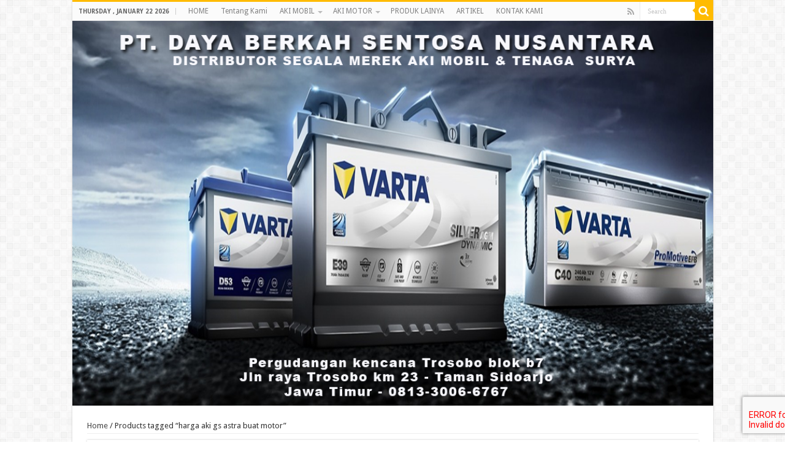

--- FILE ---
content_type: text/html; charset=UTF-8
request_url: http://pusatakimobil.com/product-tag/harga-aki-gs-astra-buat-motor/
body_size: 8816
content:
<!DOCTYPE html><html lang="en-US" prefix="og: http://ogp.me/ns#"><head><meta charset="UTF-8" /><link rel="profile" href="http://gmpg.org/xfn/11" /><link rel="pingback" href="" /><title>harga aki gs astra buat motor Archives - Pusat Aki Mobil &amp; Motor Terlengkap | PusatAkiMobil.com</title><meta name='robots' content='max-image-preview:large' /><meta name="robots" content="max-snippet:-1, max-image-preview:large, max-video-preview:-1"/><link rel="canonical" href="http://pusatakimobil.com/product-tag/harga-aki-gs-astra-buat-motor/" /><meta property="og:locale" content="en_US" /><meta property="og:type" content="object" /><meta property="og:title" content="harga aki gs astra buat motor Archives - Pusat Aki Mobil &amp; Motor Terlengkap | PusatAkiMobil.com" /><meta property="og:url" content="http://pusatakimobil.com/product-tag/harga-aki-gs-astra-buat-motor/" /><meta property="og:site_name" content="Pusat Aki Mobil &amp; Motor Terlengkap | PusatAkiMobil.com" /><meta name="twitter:card" content="summary_large_image" /><meta name="twitter:title" content="harga aki gs astra buat motor Archives - Pusat Aki Mobil &amp; Motor Terlengkap | PusatAkiMobil.com" /> <script type='application/ld+json' class='yoast-schema-graph yoast-schema-graph--main'>{"@context":"https://schema.org","@graph":[{"@type":"WebSite","@id":"http://pusatakimobil.com/#website","url":"http://pusatakimobil.com/","name":"Pusat Aki Mobil &amp; Motor Terlengkap | PusatAkiMobil.com","potentialAction":{"@type":"SearchAction","target":"http://pusatakimobil.com/?s={search_term_string}","query-input":"required name=search_term_string"}},{"@type":"CollectionPage","@id":"http://pusatakimobil.com/product-tag/harga-aki-gs-astra-buat-motor/#webpage","url":"http://pusatakimobil.com/product-tag/harga-aki-gs-astra-buat-motor/","inLanguage":"en-US","name":"harga aki gs astra buat motor Archives - Pusat Aki Mobil &amp; Motor Terlengkap | PusatAkiMobil.com","isPartOf":{"@id":"http://pusatakimobil.com/#website"}}]}</script> <link rel='dns-prefetch' href='//www.google.com' /><link rel='dns-prefetch' href='//fonts.googleapis.com' /><style type="text/css">img.wp-smiley,img.emoji{display:inline!important;border:none!important;box-shadow:none!important;height:1em!important;width:1em!important;margin:0 0.07em!important;vertical-align:-0.1em!important;background:none!important;padding:0!important}</style><link rel='stylesheet' id='wp-block-library-css' href='http://pusatakimobil.com/wp-includes/css/dist/block-library/style.min.css' type='text/css' media='all' /><link rel='stylesheet' id='wc-blocks-vendors-style-css' href='http://pusatakimobil.com/wp-content/plugins/woocommerce/packages/woocommerce-blocks/build/wc-blocks-vendors-style.css' type='text/css' media='all' /><link rel='stylesheet' id='wc-blocks-style-css' href='http://pusatakimobil.com/wp-content/plugins/woocommerce/packages/woocommerce-blocks/build/wc-blocks-style.css' type='text/css' media='all' /><style id='global-styles-inline-css' type='text/css'>body{--wp--preset--color--black:#000;--wp--preset--color--cyan-bluish-gray:#abb8c3;--wp--preset--color--white:#fff;--wp--preset--color--pale-pink:#f78da7;--wp--preset--color--vivid-red:#cf2e2e;--wp--preset--color--luminous-vivid-orange:#ff6900;--wp--preset--color--luminous-vivid-amber:#fcb900;--wp--preset--color--light-green-cyan:#7bdcb5;--wp--preset--color--vivid-green-cyan:#00d084;--wp--preset--color--pale-cyan-blue:#8ed1fc;--wp--preset--color--vivid-cyan-blue:#0693e3;--wp--preset--color--vivid-purple:#9b51e0;--wp--preset--gradient--vivid-cyan-blue-to-vivid-purple:linear-gradient(135deg,rgba(6,147,227,1) 0%,rgb(155,81,224) 100%);--wp--preset--gradient--light-green-cyan-to-vivid-green-cyan:linear-gradient(135deg,rgb(122,220,180) 0%,rgb(0,208,130) 100%);--wp--preset--gradient--luminous-vivid-amber-to-luminous-vivid-orange:linear-gradient(135deg,rgba(252,185,0,1) 0%,rgba(255,105,0,1) 100%);--wp--preset--gradient--luminous-vivid-orange-to-vivid-red:linear-gradient(135deg,rgba(255,105,0,1) 0%,rgb(207,46,46) 100%);--wp--preset--gradient--very-light-gray-to-cyan-bluish-gray:linear-gradient(135deg,rgb(238,238,238) 0%,rgb(169,184,195) 100%);--wp--preset--gradient--cool-to-warm-spectrum:linear-gradient(135deg,rgb(74,234,220) 0%,rgb(151,120,209) 20%,rgb(207,42,186) 40%,rgb(238,44,130) 60%,rgb(251,105,98) 80%,rgb(254,248,76) 100%);--wp--preset--gradient--blush-light-purple:linear-gradient(135deg,rgb(255,206,236) 0%,rgb(152,150,240) 100%);--wp--preset--gradient--blush-bordeaux:linear-gradient(135deg,rgb(254,205,165) 0%,rgb(254,45,45) 50%,rgb(107,0,62) 100%);--wp--preset--gradient--luminous-dusk:linear-gradient(135deg,rgb(255,203,112) 0%,rgb(199,81,192) 50%,rgb(65,88,208) 100%);--wp--preset--gradient--pale-ocean:linear-gradient(135deg,rgb(255,245,203) 0%,rgb(182,227,212) 50%,rgb(51,167,181) 100%);--wp--preset--gradient--electric-grass:linear-gradient(135deg,rgb(202,248,128) 0%,rgb(113,206,126) 100%);--wp--preset--gradient--midnight:linear-gradient(135deg,rgb(2,3,129) 0%,rgb(40,116,252) 100%);--wp--preset--duotone--dark-grayscale:url('#wp-duotone-dark-grayscale');--wp--preset--duotone--grayscale:url('#wp-duotone-grayscale');--wp--preset--duotone--purple-yellow:url('#wp-duotone-purple-yellow');--wp--preset--duotone--blue-red:url('#wp-duotone-blue-red');--wp--preset--duotone--midnight:url('#wp-duotone-midnight');--wp--preset--duotone--magenta-yellow:url('#wp-duotone-magenta-yellow');--wp--preset--duotone--purple-green:url('#wp-duotone-purple-green');--wp--preset--duotone--blue-orange:url('#wp-duotone-blue-orange');--wp--preset--font-size--small:13px;--wp--preset--font-size--medium:20px;--wp--preset--font-size--large:36px;--wp--preset--font-size--x-large:42px}.has-black-color{color:var(--wp--preset--color--black)!important}.has-cyan-bluish-gray-color{color:var(--wp--preset--color--cyan-bluish-gray)!important}.has-white-color{color:var(--wp--preset--color--white)!important}.has-pale-pink-color{color:var(--wp--preset--color--pale-pink)!important}.has-vivid-red-color{color:var(--wp--preset--color--vivid-red)!important}.has-luminous-vivid-orange-color{color:var(--wp--preset--color--luminous-vivid-orange)!important}.has-luminous-vivid-amber-color{color:var(--wp--preset--color--luminous-vivid-amber)!important}.has-light-green-cyan-color{color:var(--wp--preset--color--light-green-cyan)!important}.has-vivid-green-cyan-color{color:var(--wp--preset--color--vivid-green-cyan)!important}.has-pale-cyan-blue-color{color:var(--wp--preset--color--pale-cyan-blue)!important}.has-vivid-cyan-blue-color{color:var(--wp--preset--color--vivid-cyan-blue)!important}.has-vivid-purple-color{color:var(--wp--preset--color--vivid-purple)!important}.has-black-background-color{background-color:var(--wp--preset--color--black)!important}.has-cyan-bluish-gray-background-color{background-color:var(--wp--preset--color--cyan-bluish-gray)!important}.has-white-background-color{background-color:var(--wp--preset--color--white)!important}.has-pale-pink-background-color{background-color:var(--wp--preset--color--pale-pink)!important}.has-vivid-red-background-color{background-color:var(--wp--preset--color--vivid-red)!important}.has-luminous-vivid-orange-background-color{background-color:var(--wp--preset--color--luminous-vivid-orange)!important}.has-luminous-vivid-amber-background-color{background-color:var(--wp--preset--color--luminous-vivid-amber)!important}.has-light-green-cyan-background-color{background-color:var(--wp--preset--color--light-green-cyan)!important}.has-vivid-green-cyan-background-color{background-color:var(--wp--preset--color--vivid-green-cyan)!important}.has-pale-cyan-blue-background-color{background-color:var(--wp--preset--color--pale-cyan-blue)!important}.has-vivid-cyan-blue-background-color{background-color:var(--wp--preset--color--vivid-cyan-blue)!important}.has-vivid-purple-background-color{background-color:var(--wp--preset--color--vivid-purple)!important}.has-black-border-color{border-color:var(--wp--preset--color--black)!important}.has-cyan-bluish-gray-border-color{border-color:var(--wp--preset--color--cyan-bluish-gray)!important}.has-white-border-color{border-color:var(--wp--preset--color--white)!important}.has-pale-pink-border-color{border-color:var(--wp--preset--color--pale-pink)!important}.has-vivid-red-border-color{border-color:var(--wp--preset--color--vivid-red)!important}.has-luminous-vivid-orange-border-color{border-color:var(--wp--preset--color--luminous-vivid-orange)!important}.has-luminous-vivid-amber-border-color{border-color:var(--wp--preset--color--luminous-vivid-amber)!important}.has-light-green-cyan-border-color{border-color:var(--wp--preset--color--light-green-cyan)!important}.has-vivid-green-cyan-border-color{border-color:var(--wp--preset--color--vivid-green-cyan)!important}.has-pale-cyan-blue-border-color{border-color:var(--wp--preset--color--pale-cyan-blue)!important}.has-vivid-cyan-blue-border-color{border-color:var(--wp--preset--color--vivid-cyan-blue)!important}.has-vivid-purple-border-color{border-color:var(--wp--preset--color--vivid-purple)!important}.has-vivid-cyan-blue-to-vivid-purple-gradient-background{background:var(--wp--preset--gradient--vivid-cyan-blue-to-vivid-purple)!important}.has-light-green-cyan-to-vivid-green-cyan-gradient-background{background:var(--wp--preset--gradient--light-green-cyan-to-vivid-green-cyan)!important}.has-luminous-vivid-amber-to-luminous-vivid-orange-gradient-background{background:var(--wp--preset--gradient--luminous-vivid-amber-to-luminous-vivid-orange)!important}.has-luminous-vivid-orange-to-vivid-red-gradient-background{background:var(--wp--preset--gradient--luminous-vivid-orange-to-vivid-red)!important}.has-very-light-gray-to-cyan-bluish-gray-gradient-background{background:var(--wp--preset--gradient--very-light-gray-to-cyan-bluish-gray)!important}.has-cool-to-warm-spectrum-gradient-background{background:var(--wp--preset--gradient--cool-to-warm-spectrum)!important}.has-blush-light-purple-gradient-background{background:var(--wp--preset--gradient--blush-light-purple)!important}.has-blush-bordeaux-gradient-background{background:var(--wp--preset--gradient--blush-bordeaux)!important}.has-luminous-dusk-gradient-background{background:var(--wp--preset--gradient--luminous-dusk)!important}.has-pale-ocean-gradient-background{background:var(--wp--preset--gradient--pale-ocean)!important}.has-electric-grass-gradient-background{background:var(--wp--preset--gradient--electric-grass)!important}.has-midnight-gradient-background{background:var(--wp--preset--gradient--midnight)!important}.has-small-font-size{font-size:var(--wp--preset--font-size--small)!important}.has-medium-font-size{font-size:var(--wp--preset--font-size--medium)!important}.has-large-font-size{font-size:var(--wp--preset--font-size--large)!important}.has-x-large-font-size{font-size:var(--wp--preset--font-size--x-large)!important}</style><link rel='stylesheet' id='titan-adminbar-styles-css' href='http://pusatakimobil.com/wp-content/plugins/anti-spam/assets/css/admin-bar.css' type='text/css' media='all' /><link rel='stylesheet' id='contact-form-7-css' href='http://pusatakimobil.com/wp-content/plugins/contact-form-7/includes/css/styles.css' type='text/css' media='all' /><style id='woocommerce-inline-inline-css' type='text/css'>.woocommerce form .form-row .required{visibility:visible}</style><link rel='stylesheet' id='tie-style-css' href='http://pusatakimobil.com/wp-content/themes/sahifa/style.css' type='text/css' media='all' /><link rel='stylesheet' id='tie-woocommerce-css' href='http://pusatakimobil.com/wp-content/themes/sahifa/css/woocommerce.css' type='text/css' media='all' /><link rel='stylesheet' id='tie-ilightbox-skin-css' href='http://pusatakimobil.com/wp-content/themes/sahifa/css/ilightbox/dark-skin/skin.css' type='text/css' media='all' /><link rel='stylesheet' id='Droid+Sans-css' href='http://fonts.googleapis.com/css?family=Droid+Sans%3Aregular%2C700' type='text/css' media='all' /><link rel='stylesheet' id='wecreativez-core-fonts-css' href='http://pusatakimobil.com/wp-content/plugins/wordpress-whatsapp-support/plugin-core/assets/css/wecreativez-core-fonts.css' type='text/css' media='all' /><link rel='stylesheet' id='wws-public-style-css' href='http://pusatakimobil.com/wp-content/plugins/wordpress-whatsapp-support/assets/css/wws-public-style.css' type='text/css' media='all' /><style id='wws-public-style-inline-css' type='text/css'>.wws--bg-color{background-color:}.wws--text-color{color:}.wws-popup__open-btn{font-size:30px;border-radius:50%;display:inline-block;margin-top:14px;cursor:pointer;width:46px;height:46px;position:relative;font-family:Arial,Helvetica,sans-serif}.wws-popup__open-icon{position:absolute;top:50%;left:50%;transform:translate(-50%,-50%)}</style><link rel='stylesheet' id='wws-public-template-css' href='http://pusatakimobil.com/wp-content/plugins/wordpress-whatsapp-support/assets/css/wws-public-template-0.css' type='text/css' media='all' /> <script type='text/javascript' src='http://pusatakimobil.com/wp-includes/js/jquery/jquery.min.js' id='jquery-core-js'></script> <script type='text/javascript' src='http://pusatakimobil.com/wp-includes/js/jquery/jquery-migrate.min.js' id='jquery-migrate-js'></script> <link rel="https://api.w.org/" href="http://pusatakimobil.com/wp-json/" /><link rel="alternate" type="application/json" href="http://pusatakimobil.com/wp-json/wp/v2/product_tag/2742" /><meta name="generator" content="WordPress 6.0.11" /><meta name="generator" content="WooCommerce 6.8.2" /><meta name="referrer" content="always"/><link rel="shortcut icon" href="http://pusatakimobil.com/wp-content/themes/sahifa/favicon.ico" title="Favicon" /> <!--[if IE]>
<script type="text/javascript">jQuery(document).ready(function (){ jQuery(".menu-item").has("ul").children("a").attr("aria-haspopup", "true");});</script>
<![endif]--> <!--[if lt IE 9]>
<script src="http://pusatakimobil.com/wp-content/themes/sahifa/js/html5.js"></script>
<script src="http://pusatakimobil.com/wp-content/themes/sahifa/js/selectivizr-min.js"></script>
<![endif]--> <!--[if IE 9]>
<link rel="stylesheet" type="text/css" media="all" href="http://pusatakimobil.com/wp-content/themes/sahifa/css/ie9.css" />
<![endif]--> <!--[if IE 8]>
<link rel="stylesheet" type="text/css" media="all" href="http://pusatakimobil.com/wp-content/themes/sahifa/css/ie8.css" />
<![endif]--> <!--[if IE 7]>
<link rel="stylesheet" type="text/css" media="all" href="http://pusatakimobil.com/wp-content/themes/sahifa/css/ie7.css" />
<![endif]--><meta name="viewport" content="width=device-width, initial-scale=1.0" /><style type="text/css" media="screen">body{font-family:'Droid Sans'}::-webkit-scrollbar{width:8px;height:8px}#main-nav,.cat-box-content,#sidebar .widget-container,.post-listing,#commentform{border-bottom-color:#ffbb01}.search-block .search-button,#topcontrol,#main-nav ul li.current-menu-item a,#main-nav ul li.current-menu-item a:hover,#main-nav ul li.current_page_parent a,#main-nav ul li.current_page_parent a:hover,#main-nav ul li.current-menu-parent a,#main-nav ul li.current-menu-parent a:hover,#main-nav ul li.current-page-ancestor a,#main-nav ul li.current-page-ancestor a:hover,.pagination span.current,.share-post span.share-text,.flex-control-paging li a.flex-active,.ei-slider-thumbs li.ei-slider-element,.review-percentage .review-item span span,.review-final-score,.button,a.button,a.more-link,#main-content input[type="submit"],.form-submit #submit,#login-form .login-button,.widget-feedburner .feedburner-subscribe,input[type="submit"],#buddypress button,#buddypress a.button,#buddypress input[type=submit],#buddypress input[type=reset],#buddypress ul.button-nav li a,#buddypress div.generic-button a,#buddypress .comment-reply-link,#buddypress div.item-list-tabs ul li a span,#buddypress div.item-list-tabs ul li.selected a,#buddypress div.item-list-tabs ul li.current a,#buddypress #members-directory-form div.item-list-tabs ul li.selected span,#members-list-options a.selected,#groups-list-options a.selected,body.dark-skin #buddypress div.item-list-tabs ul li a span,body.dark-skin #buddypress div.item-list-tabs ul li.selected a,body.dark-skin #buddypress div.item-list-tabs ul li.current a,body.dark-skin #members-list-options a.selected,body.dark-skin #groups-list-options a.selected,.search-block-large .search-button,#featured-posts .flex-next:hover,#featured-posts .flex-prev:hover,a.tie-cart span.shooping-count,.woocommerce span.onsale,.woocommerce-page span.onsale,.woocommerce .widget_price_filter .ui-slider .ui-slider-handle,.woocommerce-page .widget_price_filter .ui-slider .ui-slider-handle,#check-also-close,a.post-slideshow-next,a.post-slideshow-prev,.widget_price_filter .ui-slider .ui-slider-handle,.quantity .minus:hover,.quantity .plus:hover,.mejs-container .mejs-controls .mejs-time-rail .mejs-time-current,#reading-position-indicator{background-color:#ffbb01}::-webkit-scrollbar-thumb{background-color:#ffbb01!important}#theme-footer,#theme-header,.top-nav ul li.current-menu-item:before,#main-nav .menu-sub-content,#main-nav ul ul,#check-also-box{border-top-color:#ffbb01}.search-block:after{border-right-color:#ffbb01}body.rtl .search-block:after{border-left-color:#ffbb01}#main-nav ul>li.menu-item-has-children:hover>a:after,#main-nav ul>li.mega-menu:hover>a:after{border-color:transparent transparent #ffbb01}.widget.timeline-posts li a:hover,.widget.timeline-posts li a:hover span.tie-date{color:#ffbb01}.widget.timeline-posts li a:hover span.tie-date:before{background:#ffbb01;border-color:#ffbb01}#order_review,#order_review_heading{border-color:#ffbb01}</style> <script type="text/javascript">/* <![CDATA[ */ var sf_position = '0';
				var sf_templates = "<a href=\"{search_url_escaped}\">View All Results<\/a>";
				var sf_input = '.search-live';
				jQuery(document).ready(function(){
					jQuery(sf_input).ajaxyLiveSearch({"expand":false,"searchUrl":"http:\/\/pusatakimobil.com\/?s=%s","text":"Search","delay":500,"iwidth":180,"width":315,"ajaxUrl":"http:\/\/pusatakimobil.com\/wp-admin\/admin-ajax.php","rtl":0});
					jQuery(".live-search_ajaxy-selective-input").keyup(function() {
						var width = jQuery(this).val().length * 8;
						if(width < 50) {
							width = 50;
						}
						jQuery(this).width(width);
					});
					jQuery(".live-search_ajaxy-selective-search").click(function() {
						jQuery(this).find(".live-search_ajaxy-selective-input").focus();
					});
					jQuery(".live-search_ajaxy-selective-close").click(function() {
						jQuery(this).parent().remove();
					});
				}); /* ]]> */</script> <noscript><style>.woocommerce-product-gallery{opacity:1!important}</style></noscript> <noscript><style id="rocket-lazyload-nojs-css">.rll-youtube-player,[data-lazy-src]{display:none!important}</style></noscript></head><body id="top" class="archive tax-product_tag term-harga-aki-gs-astra-buat-motor term-2742 theme-sahifa woocommerce woocommerce-page woocommerce-no-js lazy-enabled"><div class="wrapper-outer"><div class="background-cover"></div><aside id="slide-out"><div class="search-mobile"><form method="get" id="searchform-mobile" action="http://pusatakimobil.com/"> <button class="search-button" type="submit" value="Search"><i class="fa fa-search"></i></button> <input type="text" id="s-mobile" name="s" title="Search" value="Search" onfocus="if (this.value == 'Search') {this.value = '';}" onblur="if (this.value == '') {this.value = 'Search';}" /></form></div><div class="social-icons"> <a class="ttip-none" title="Rss" href="http://pusatakimobil.com/feed/" target="_blank"><i class="fa fa-rss"></i></a></div><div id="mobile-menu" ></div></aside><div id="wrapper" class="boxed-all"><div class="inner-wrapper"><header id="theme-header" class="theme-header full-logo center-logo"><div id="top-nav" class="top-nav"><div class="container"> <span class="today-date">Thursday , January 22 2026</span><div class="top-menu"><ul id="menu-menuku" class="menu"><li id="menu-item-3335" class="menu-item menu-item-type-custom menu-item-object-custom menu-item-3335"><a href="https://pusatakimobil.com/tentang-kami/">HOME</a></li><li id="menu-item-3338" class="menu-item menu-item-type-post_type menu-item-object-page menu-item-3338"><a href="http://pusatakimobil.com/tentang-kami-distributor-aki-resmi/">Tentang Kami</a></li><li id="menu-item-19773" class="menu-item menu-item-type-custom menu-item-object-custom menu-item-has-children menu-item-19773"><a href="https://pusatakimobil.com/product-category/aki-mobilll/">AKI MOBIL</a><ul class="sub-menu"><li id="menu-item-5504" class="menu-item menu-item-type-custom menu-item-object-custom menu-item-5504"><a href="https://pusatakimobil.com/product-category/aki-vrla/">Aki GS Astra</a></li><li id="menu-item-5501" class="menu-item menu-item-type-custom menu-item-object-custom menu-item-5501"><a href="https://pusatakimobil.com/product-category/aki-hybrid/">YUASA</a></li><li id="menu-item-5618" class="menu-item menu-item-type-custom menu-item-object-custom menu-item-5618"><a href="https://pusatakimobil.com/product-category/incoe-gold/">AKI INCOE</a></li><li id="menu-item-5809" class="menu-item menu-item-type-custom menu-item-object-custom menu-item-5809"><a href="https://pusatakimobil.com/product-category/aki-globat/">GLOBATT</a></li><li id="menu-item-24004" class="menu-item menu-item-type-custom menu-item-object-custom menu-item-24004"><a href="https://pusatakimobil.com/product-category/aki-mobil-mf-solyte-teknologi-premium/">Aki MF Solyte</a></li></ul></li><li id="menu-item-5503" class="menu-item menu-item-type-custom menu-item-object-custom menu-item-has-children menu-item-5503"><a href="https://pusatakimobil.com/product-category/aki_motor/">AKI MOTOR</a><ul class="sub-menu"><li id="menu-item-5506" class="menu-item menu-item-type-custom menu-item-object-custom menu-item-5506"><a href="https://pusatakimobil.com/product-category/yuasa_mobil/">YUASA</a></li><li id="menu-item-17946" class="menu-item menu-item-type-custom menu-item-object-custom menu-item-17946"><a href="https://pusatakimobil.com/product-category/drive-within/">DRIVE WITHIN</a></li></ul></li><li id="menu-item-5804" class="menu-item menu-item-type-custom menu-item-object-custom menu-item-5804"><a href="https://pusatakimobil.com/product-category/aki-pasang/">PRODUK LAINYA</a></li><li id="menu-item-3340" class="menu-item menu-item-type-taxonomy menu-item-object-category menu-item-3340"><a href="http://pusatakimobil.com/category/informasi-terbaru/">ARTIKEL</a></li><li id="menu-item-3343" class="menu-item menu-item-type-post_type menu-item-object-page menu-item-3343"><a href="http://pusatakimobil.com/kontak-kami/">KONTAK KAMI</a></li></ul></div><div class="search-block"><form method="get" id="searchform-header" action="http://pusatakimobil.com/"> <button class="search-button" type="submit" value="Search"><i class="fa fa-search"></i></button> <input class="search-live" type="text" id="s-header" name="s" title="Search" value="Search" onfocus="if (this.value == 'Search') {this.value = '';}" onblur="if (this.value == '') {this.value = 'Search';}" /></form></div><div class="social-icons"> <a class="ttip-none" title="Rss" href="http://pusatakimobil.com/feed/" target="_blank"><i class="fa fa-rss"></i></a></div></div></div><div class="header-content"> <a id="slide-out-open" class="slide-out-open" href="#"><span></span></a><div class="logo" style=" margin-top:33px; margin-bottom:36px;"><h2> <a title="Pusat Aki Mobil &amp; Motor Terlengkap | PusatAkiMobil.com" href="http://pusatakimobil.com/"> <img src="data:image/svg+xml,%3Csvg%20xmlns='http://www.w3.org/2000/svg'%20viewBox='0%200%200%200'%3E%3C/svg%3E" alt="Pusat Aki Mobil &amp; Motor Terlengkap | PusatAkiMobil.com" data-lazy-src="http://pusatakimobil.com/wp-content/uploads/2019/12/BANNER0011111.png" /><noscript><img src="http://pusatakimobil.com/wp-content/uploads/2019/12/BANNER0011111.png" alt="Pusat Aki Mobil &amp; Motor Terlengkap | PusatAkiMobil.com" /></noscript><strong>Pusat Aki Mobil &amp; Motor Terlengkap | PusatAkiMobil.com Aki Original Bergaransi • Stok Lengkap • Layanan Antar &amp; Pasang di Tempat</strong> </a></h2></div><div class="clear"></div></div></header><div id="main-content" class="container full-width"><div class="content"><nav class="woocommerce-breadcrumb"><a href="http://pusatakimobil.com">Home</a>&nbsp;&#47;&nbsp;Products tagged &ldquo;harga aki gs astra buat motor&rdquo;</nav><div class="post-listing"><div class="post-inner"><header class="woocommerce-products-header"><h1 class="woocommerce-products-header__title page-title">harga aki gs astra buat motor</h1></header><p class="woocommerce-info">No products were found matching your selection.</p></div></div></div><aside id="sidebar"><div class="theiaStickySidebar"></div></aside><div class="clear"></div></div><footer id="theme-footer"><div id="footer-widget-area" class="footer-3c"><div id="footer-first" class="footer-widgets-box"><div id="text-6" class="footer-widget widget_text"><div class="footer-widget-top"><h4>Sekilas Tentang Kami</h4></div><div class="footer-widget-container"><div class="textwidget"><p>DBSN mempunyai satu visi, yaitu menjadi perusahaan total solusi di bidang energy terbarukan dengan penekanan pada pertumbuhan yang seimbang melalui pengembangan sumber daya manusia, struktur keuangan yang solid, serta kepuasan pelanggan dan efisiensi..</p></div></div></div></div><div id="footer-second" class="footer-widgets-box"><div id="news-pic-widget-2" class="footer-widget news-pic"><div class="footer-widget-top"><h4>News in Pictures</h4></div><div class="footer-widget-container"><div class="clear"></div></div></div></div><div id="footer-third" class="footer-widgets-box"><div id="custom_html-3" class="widget_text footer-widget widget_custom_html"><div class="footer-widget-top"><h4></h4></div><div class="footer-widget-container"><div class="textwidget custom-html-widget"><p>PT. DAYA BERKAH SENTOSA NUSANTARA<br> Perum Puri Surya Jaya Taman<br> Pasadena Blok C4 No. 6</p><p>Ketajen , Gedangan – Sidaorjo</p><p>T. ( 031) 99893288<br> Fax : ( 031 ) 99893690<br> HP. 082230261340</p><p>WA: 6281330066767</p></div></div></div></div></div><div class="clear"></div></footer><div class="clear"></div><div class="footer-bottom"><div class="container"><div class="alignright"></div><div class="social-icons"> <a class="ttip-none" title="Rss" href="http://pusatakimobil.com/feed/" target="_blank"><i class="fa fa-rss"></i></a></div><div class="alignleft"> © Copyright 2026, All Rights Reserved</div><div class="clear"></div></div></div></div></div></div><div id="topcontrol" class="fa fa-angle-up" title="Scroll To Top"></div><div id="fb-root"></div> <script type="application/ld+json">{"@context":"https:\/\/schema.org\/","@type":"BreadcrumbList","itemListElement":[{"@type":"ListItem","position":1,"item":{"name":"Home","@id":"http:\/\/pusatakimobil.com"}},{"@type":"ListItem","position":2,"item":{"name":"Products tagged &amp;ldquo;harga aki gs astra buat motor&amp;rdquo;","@id":"http:\/\/pusatakimobil.com\/product-tag\/harga-aki-gs-astra-buat-motor\/"}}]}</script> <script type="text/javascript">(function () {
			var c = document.body.className;
			c = c.replace(/woocommerce-no-js/, 'woocommerce-js');
			document.body.className = c;
		})();</script> <script type='text/javascript' src='http://pusatakimobil.com/wp-content/plugins/contact-form-7/includes/swv/js/index.js' id='swv-js'></script> <script type='text/javascript' id='contact-form-7-js-extra'>/* <![CDATA[ */ var wpcf7 = {"api":{"root":"http:\/\/pusatakimobil.com\/wp-json\/","namespace":"contact-form-7\/v1"},"cached":"1"}; /* ]]> */</script> <script type='text/javascript' src='http://pusatakimobil.com/wp-content/plugins/contact-form-7/includes/js/index.js' id='contact-form-7-js'></script> <script type='text/javascript' src='http://pusatakimobil.com/wp-content/plugins/woocommerce/assets/js/jquery-blockui/jquery.blockUI.min.js' id='jquery-blockui-js'></script> <script type='text/javascript' id='wc-add-to-cart-js-extra'>/* <![CDATA[ */ var wc_add_to_cart_params = {"ajax_url":"\/wp-admin\/admin-ajax.php","wc_ajax_url":"\/?wc-ajax=%%endpoint%%","i18n_view_cart":"View cart","cart_url":"http:\/\/pusatakimobil.com\/cart-2\/","is_cart":"","cart_redirect_after_add":"no"}; /* ]]> */</script> <script type='text/javascript' src='http://pusatakimobil.com/wp-content/plugins/woocommerce/assets/js/frontend/add-to-cart.min.js' id='wc-add-to-cart-js'></script> <script type='text/javascript' src='http://pusatakimobil.com/wp-content/plugins/woocommerce/assets/js/js-cookie/js.cookie.min.js' id='js-cookie-js'></script> <script type='text/javascript' id='woocommerce-js-extra'>/* <![CDATA[ */ var woocommerce_params = {"ajax_url":"\/wp-admin\/admin-ajax.php","wc_ajax_url":"\/?wc-ajax=%%endpoint%%"}; /* ]]> */</script> <script type='text/javascript' src='http://pusatakimobil.com/wp-content/plugins/woocommerce/assets/js/frontend/woocommerce.min.js' id='woocommerce-js'></script> <script type='text/javascript' id='wc-cart-fragments-js-extra'>/* <![CDATA[ */ var wc_cart_fragments_params = {"ajax_url":"\/wp-admin\/admin-ajax.php","wc_ajax_url":"\/?wc-ajax=%%endpoint%%","cart_hash_key":"wc_cart_hash_627aae59c33743db26d9d6e02688f072","fragment_name":"wc_fragments_627aae59c33743db26d9d6e02688f072","request_timeout":"5000"}; /* ]]> */</script> <script type='text/javascript' src='http://pusatakimobil.com/wp-content/plugins/woocommerce/assets/js/frontend/cart-fragments.min.js' id='wc-cart-fragments-js'></script> <script type='text/javascript' id='mailchimp-woocommerce-js-extra'>/* <![CDATA[ */ var mailchimp_public_data = {"site_url":"http:\/\/pusatakimobil.com","ajax_url":"http:\/\/pusatakimobil.com\/wp-admin\/admin-ajax.php"}; /* ]]> */</script> <script type='text/javascript' src='http://pusatakimobil.com/wp-content/plugins/mailchimp-for-woocommerce/public/js/mailchimp-woocommerce-public.min.js' id='mailchimp-woocommerce-js'></script> <script type='text/javascript' id='tie-scripts-js-extra'>/* <![CDATA[ */ var tie = {"mobile_menu_active":"true","mobile_menu_top":"true","lightbox_all":"true","lightbox_gallery":"true","woocommerce_lightbox":"","lightbox_skin":"dark","lightbox_thumb":"vertical","lightbox_arrows":"","sticky_sidebar":"1","is_singular":"","reading_indicator":"","lang_no_results":"No Results","lang_results_found":"Results Found"}; /* ]]> */</script> <script type='text/javascript' src='http://pusatakimobil.com/wp-content/themes/sahifa/js/tie-scripts.js' id='tie-scripts-js'></script> <script type='text/javascript' src='http://pusatakimobil.com/wp-content/themes/sahifa/js/ilightbox.packed.js' id='tie-ilightbox-js'></script> <script type='text/javascript' src='https://www.google.com/recaptcha/api.js?render=6LdF68YUAAAAACvC07azk3LTHjHVdZB-lP5SYdwI' id='google-recaptcha-js'></script> <script type='text/javascript' src='http://pusatakimobil.com/wp-includes/js/dist/vendor/regenerator-runtime.min.js' id='regenerator-runtime-js'></script> <script type='text/javascript' src='http://pusatakimobil.com/wp-includes/js/dist/vendor/wp-polyfill.min.js' id='wp-polyfill-js'></script> <script type='text/javascript' id='wpcf7-recaptcha-js-extra'>/* <![CDATA[ */ var wpcf7_recaptcha = {"sitekey":"6LdF68YUAAAAACvC07azk3LTHjHVdZB-lP5SYdwI","actions":{"homepage":"homepage","contactform":"contactform"}}; /* ]]> */</script> <script type='text/javascript' src='http://pusatakimobil.com/wp-content/plugins/contact-form-7/modules/recaptcha/index.js' id='wpcf7-recaptcha-js'></script> <script type='text/javascript' id='wws-public-script-js-extra'>/* <![CDATA[ */ var wwsObj = {"supportNumber":"","autoPopup":"0","autoPopupTime":"0","pluginURL":"http:\/\/pusatakimobil.com\/wp-content\/plugins\/wordpress-whatsapp-support\/","isMobile":"0","currentPageID":"","currentPageURL":"","popupTemplate":"0","groupInvitationID":"","adminAjaxURL":"http:\/\/pusatakimobil.com\/wp-admin\/admin-ajax.php","scrollLenght":"","preDefinedText":"","isDeveloper":"0","fbGaAnalytics":"{\"fb_click_tracking_status\":\"1\",\"fb_click_tracking_event_name\":\"Chat started\",\"fb_click_tracking_event_label\":\"Support\",\"ga_click_tracking_status\":\"1\",\"ga_click_tracking_event_name\":\"Button Clicked\",\"ga_click_tracking_event_category\":\"WordPress WhatsApp Support\",\"ga_click_tracking_event_label\":\"Support\"}","isGDPR":"0"}; /* ]]> */</script> <script type='text/javascript' src='http://pusatakimobil.com/wp-content/plugins/wordpress-whatsapp-support/assets/js/wws-public-script.js' id='wws-public-script-js'></script> <script type='text/javascript' src='http://pusatakimobil.com/wp-content/themes/sahifa/js/search.js' id='tie-search-js'></script> <script type="text/javascript">jQuery(document).ready(function ($) {
            //$( document ).ajaxStart(function() {
            //});

			
            for (var i = 0; i < document.forms.length; ++i) {
                var form = document.forms[i];
				if ($(form).attr("method") != "get") { $(form).append('<input type="hidden" name="qZvaGs" value="8[RPXj" />'); }
if ($(form).attr("method") != "get") { $(form).append('<input type="hidden" name="AJGbaxc" value="ePA.36w" />'); }
if ($(form).attr("method") != "get") { $(form).append('<input type="hidden" name="HsKauyYeP_bdE" value="x3zF.oCp@heIK" />'); }
            }

			
            $(document).on('submit', 'form', function () {
				if ($(this).attr("method") != "get") { $(this).append('<input type="hidden" name="qZvaGs" value="8[RPXj" />'); }
if ($(this).attr("method") != "get") { $(this).append('<input type="hidden" name="AJGbaxc" value="ePA.36w" />'); }
if ($(this).attr("method") != "get") { $(this).append('<input type="hidden" name="HsKauyYeP_bdE" value="x3zF.oCp@heIK" />'); }
                return true;
            });

			
            jQuery.ajaxSetup({
                beforeSend: function (e, data) {

                    //console.log(Object.getOwnPropertyNames(data).sort());
                    //console.log(data.type);

                    if (data.type !== 'POST') return;

                    if (typeof data.data === 'object' && data.data !== null) {
						data.data.append("qZvaGs", "8[RPXj");
data.data.append("AJGbaxc", "ePA.36w");
data.data.append("HsKauyYeP_bdE", "x3zF.oCp@heIK");
                    }
                    else {
                        data.data =  data.data + '&qZvaGs=8[RPXj&AJGbaxc=ePA.36w&HsKauyYeP_bdE=x3zF.oCp@heIK';
                    }
                }
            });

        });</script> <script>window.lazyLoadOptions={elements_selector:"img[data-lazy-src],.rocket-lazyload,iframe[data-lazy-src]",data_src:"lazy-src",data_srcset:"lazy-srcset",data_sizes:"lazy-sizes",class_loading:"lazyloading",class_loaded:"lazyloaded",threshold:300,callback_loaded:function(element){if(element.tagName==="IFRAME"&&element.dataset.rocketLazyload=="fitvidscompatible"){if(element.classList.contains("lazyloaded")){if(typeof window.jQuery!="undefined"){if(jQuery.fn.fitVids){jQuery(element).parent().fitVids()}}}}}};window.addEventListener('LazyLoad::Initialized',function(e){var lazyLoadInstance=e.detail.instance;if(window.MutationObserver){var observer=new MutationObserver(function(mutations){var image_count=0;var iframe_count=0;var rocketlazy_count=0;mutations.forEach(function(mutation){for(i=0;i<mutation.addedNodes.length;i++){if(typeof mutation.addedNodes[i].getElementsByTagName!=='function'){return}
if(typeof mutation.addedNodes[i].getElementsByClassName!=='function'){return}
images=mutation.addedNodes[i].getElementsByTagName('img');is_image=mutation.addedNodes[i].tagName=="IMG";iframes=mutation.addedNodes[i].getElementsByTagName('iframe');is_iframe=mutation.addedNodes[i].tagName=="IFRAME";rocket_lazy=mutation.addedNodes[i].getElementsByClassName('rocket-lazyload');image_count+=images.length;iframe_count+=iframes.length;rocketlazy_count+=rocket_lazy.length;if(is_image){image_count+=1}
if(is_iframe){iframe_count+=1}}});if(image_count>0||iframe_count>0||rocketlazy_count>0){lazyLoadInstance.update()}});var b=document.getElementsByTagName("body")[0];var config={childList:!0,subtree:!0};observer.observe(b,config)}},!1)</script><script data-no-minify="1" async src="http://pusatakimobil.com/wp-content/plugins/wp-rocket/assets/js/lazyload/12.0/lazyload.min.js"></script></body></html>
<!-- This website is like a Rocket, isn't it? Performance optimized by WP Rocket. Learn more: https://wp-rocket.me -->